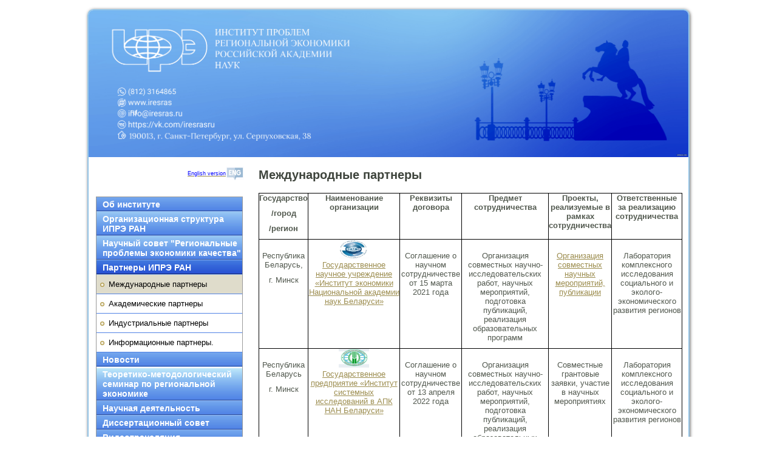

--- FILE ---
content_type: text/html; charset=utf-8
request_url: http://iresras.ru/nashi-partnery-2/mezhdunarodnoe-sotrudnichestvo.html
body_size: 6696
content:
<!DOCTYPE html>
<html>
<head>


<title>Международные партнеры | Институт проблем региональной экономики Российской академии наук</title>
<meta charset="utf-8"/>
<base href="http://iresras.ru/" />
 

<link rel="stylesheet" type="text/css" href="/uploads/iresras/css/reset.css" />
<link rel="stylesheet" type="text/css" href="/uploads/iresras/css/site5.css" />
<script src="http://code.jquery.com/jquery-1.10.1.min.js" type="text/javascript"></script>
<script src="/uploads/iresras/js/site.js" type="text/javascript"></script>

</head><body>
<div id="wrap">
  <div id="page-wrap"><div id="page">
    <div id="header">
      <a href="http://iresras.ru" title="Институт проблем региональной экономики Российской академии наук"></a>
    </div>

    <div id="page-body">



 <div id="sidebar">
     <!--   <div class="hdr"><div>
        Навигация
       </div></div>-->
<!--<div id="finevision_banner" onclick="finevision.activate_navbar()" style="cursor: pointer; z-index: 9999; background: rgb(255, 255, 255);float: left; top: 150px;"><img src="http://finevision.ru/static/banner2.jpg" width="80"><script src="http://finevision.ru/static/js/finevision_banner.js"></script></div>--> <div style="text-align: right;"><a href="http://iresras.ru/main.html"><span style="font-size: xx-small; color: #0000ff;">English version</span><img style="vertical-align: middle;" src="uploads/images/pic/eng.jpg" alt="" width="30" height="23" /></a></div>
<div style="text-align: right;"><span style="font-size: x-small; color: #000080;"> </span></div> 

<!--  <div id="finevision_banner" onclick="finevision.activate_navbar()" style="cursor: pointer; z-index: 9999; background: rgb(255, 255, 255); right: 0px; top: 150px;"><img src="http://finevision.ru/static/banner2.jpg" width="80"><script src="http://finevision.ru/static/js/finevision_banner.js"></script></div> -->



       <div id="menu">
            
<ul>

<li><a href="http://iresras.ru/" class="mbtn"> Об институте </a>


<ul>

<li><a href="http://iresras.ru/home/osnovnaya-informatsiya.html"> Основные сведения </a>


</li>

<li><a href="http://iresras.ru/home/uchenyj-sovet.html"> Учёный совет  </a>


</li>

<li><a href="http://iresras.ru/home/konkursnaya-komissiya.html"> Конкурсная комиссия </a>


</li>

<li><a href="http://iresras.ru/home/ekspertnaya-komissiya.html"> Экспертная комиссия </a>


</li>

<li><a href="http://iresras.ru/home/sovet-molodyh-uchenyh.html"> Совет молодых ученых  </a>


</li>

<li><a href="http://iresras.ru/home/istoriya.html"> История  </a>


</li>

<li><a href="http://iresras.ru/home/smi-onas.html"> СМИ о нас </a>


</li></ul>
</li>

<li><a href="http://iresras.ru/organizatsionnaya-struktura-ipre-ran.html" class="mbtn"> Организационная структура ИПРЭ РАН </a>


<ul>

<li><a href="http://iresras.ru/organizatsionnaya-struktura-ipre-ran/administratsiya.html"> Администрация </a>


</li>

<li><a href="http://iresras.ru/organizatsionnaya-struktura-ipre-ran/laboratorii-2.html"> Лаборатории </a>


</li>

<li><a href="http://iresras.ru/organizatsionnaya-struktura-ipre-ran/tsentr-regionalnyh-problem-ekonomiki-kachestva.html"> Центр региональных проблем экономики качества </a>


</li>

<li><a href="http://iresras.ru/organizatsionnaya-struktura-ipre-ran/Educenter.html"> Центр образовательных программ </a>


</li></ul>
</li>

<li><a href="http://iresras.ru/science-council.html"> Научный совет &quot;Региональные проблемы экономики качества&quot; </a>


</li>

<li class="activeparent"> <a href="http://iresras.ru/nashi-partnery-2.html" class="activeparent mbtn"> Партнеры ИПРЭ РАН </a>


<ul>

<li><a href="http://iresras.ru/nashi-partnery-2/mezhdunarodnoe-sotrudnichestvo.html" class="currentpage"> Международные партнеры </a>


</li>

<li><a href="http://iresras.ru/nashi-partnery-2/akademicheskoe-sotrudnichestvo.html"> Академические партнеры </a>


</li>

<li><a href="http://iresras.ru/nashi-partnery-2/industrialnye-partnery.html"> Индустриальные партнеры </a>


</li>

<li><a href="http://iresras.ru/nashi-partnery-2/informatsionnye-partnery.html"> Информационные партнеры. </a>


</li></ul>
</li>

<li><a href="http://iresras.ru/anons.html"> Новости </a>


</li>

<li><a href="http://iresras.ru/seminary.html" class="mbtn"> Теоретико-методологический семинар по региональной экономике </a>


<ul>

<li><a href="http://iresras.ru/seminary/doklady.html"> План семинаров </a>


</li>

<li><a href="http://iresras.ru/seminary/prezentatsii.html"> Тезисы докладов </a>


</li></ul>
</li>

<li><a href="http://iresras.ru/sobytiya.html" class="mbtn"> Научная деятельность </a>


<ul>

<li><a href="http://iresras.ru/sobytiya/tematika-fundamentalnyh-nauchnyh-issledovanij.html"> Тематика фундаментальных научных исследований </a>


</li>

<li><a href="http://iresras.ru/sobytiya/konferentsii.html"> Конференции </a>


</li>

<li><a href="http://iresras.ru/sobytiya/prikazy.html"> Приказы и документы </a>


</li>

<li><a href="http://iresras.ru/sobytiya/publikatsii1.html"> Публикации </a>


</li>

<li><a href="http://iresras.ru/sobytiya/rezultaty.html"> Результаты интеллектуальной деятельности </a>


</li>

<li><a href="http://iresras.ru/sobytiya/analiticheskie-zapiski.html"> Аналитические записки </a>


</li>

<li><a href="http://iresras.ru/sobytiya/meropriyatiya.html"> Мероприятия </a>


</li>

<li><a href="http://iresras.ru/sobytiya/arhiv.html"> Архив </a>


</li></ul>
</li>

<li><a href="http://iresras.ru/dissertatsionnyj-sovet1.html" class="mbtn"> Диссертационный совет </a>


<ul>

<li><a href="http://iresras.ru/dissertatsionnyj-sovet1/Dis_doc.html"> Документы </a>


</li>

<li><a href="http://iresras.ru/dissertatsionnyj-sovet1/nauchnaya-stazhirovka.html"> Научная стажировка </a>


</li>

<li><a href="http://iresras.ru/dissertatsionnyj-sovet1/dissertatsii.html"> Диссертации </a>


</li></ul>
</li>

<li><a href="http://iresras.ru/videotranslyatsiya.html"> Видеотрансляция </a>


</li>

<li><a href="http://iresras.ru/econ-nw.html"> Журнал «Экономика Северо-Запада: проблемы и перспективы развития» </a>


</li>

<li><a href="http://iresras.ru/obuchenie.html" class="mbtn"> Образовательная деятельность </a>


<ul>

<li><a href="http://iresras.ru/obuchenie/doktorantura.html"> Аспирантура  </a>


</li>

<li><a href="http://iresras.ru/obuchenie/priemnaya-kampaniya-2026.html"> Приемная кампания 2026 г. </a>


</li>

<li><a href="http://iresras.ru/obuchenie/priemnaya-kampaniya-2025.html"> Приемная кампания 2025 г. </a>


</li>

<li><a href="http://iresras.ru/obuchenie/attestatsiya-aspirantov-i-lokalnye-normativnye-akty.html"> Аттестация  и Локальные нормативные акты </a>


</li>

<li><a href="http://iresras.ru/obuchenie/portfolio-aspirantov.html"> Портфолио аспирантов </a>


</li>

<li><a href="http://iresras.ru/obuchenie/magistratura.html"> Магистратура </a>


</li>

<li><a href="http://iresras.ru/obuchenie/dostupnaya-sreda.html"> Доступная среда </a>


</li>

<li><a href="http://iresras.ru/obuchenie/dpo.html"> Дополнительное профессиональное образование  </a>


</li>

<li><a href="http://iresras.ru/obuchenie/nauchnaya-praktika.html"> Научная практика </a>


</li>

<li><a href="http://iresras.ru/obuchenie/biblioteka.html"> Библиотека </a>


</li>

<li><a href="http://iresras.ru/obuchenie/vazhnoe.html"> Подписка </a>


</li></ul>
</li>

<li><a href="http://iresras.ru/target_ed.html"> Целевое обучение </a>


</li>

<li><a href="http://iresras.ru/sotrudniki.html" class="mbtn"> Административная информация </a>


<ul>

<li><a href="http://iresras.ru/sotrudniki/vakansii.html"> Вакансии </a>


</li>

<li><a href="http://iresras.ru/sotrudniki/konkurs-nauchnyh-rabotnikov.html"> Конкурс научных работников </a>


</li>

<li><a href="http://iresras.ru/sotrudniki/dokumenty-na-konkurs.html"> Документы на конкурс </a>


</li>

<li><a href="http://iresras.ru/sotrudniki/restrukturizatsiya.html"> Реструктуризация </a>


</li>

<li><a href="http://iresras.ru/sotrudniki/forum.html"> Вопросы для обсуждения </a>


</li></ul>
</li>

<li><a href="http://iresras.ru/protivodejstvie-korruptsii.html" class="mbtn"> Противодействие коррупции </a>


<ul>

<li><a href="http://iresras.ru/protivodejstvie-korruptsii/noriativnye-pravovye-i-inye-akty-v-sfere-protivodejstviya-korruptsii.html"> Нормативные правовые и иные акты в сфере противодействия коррупции </a>


</li>

<li><a href="http://iresras.ru/protivodejstvie-korruptsii/dohody.html"> Сведения о доходах, расходах, об имуществе и обязательствах имущественного характера </a>


</li>

<li><a href="http://iresras.ru/protivodejstvie-korruptsii/komissiya-po-soblyudeniyu-trebovanij-k-sluzhebnomu-povedeniyu-i-uregulirovaniyu-konflikta-interesov.html"> Комиссия по соблюдению требований к служебному поведению и урегулированию конфликта интересов </a>


</li>

<li><a href="http://iresras.ru/protivodejstvie-korruptsii/formy-dokumentov-svyazannyh-s-protivodejstviem-korruptsii.html"> Формы документов, связанных с противодействием коррупции </a>


</li></ul>
</li>

<li><a href="http://iresras.ru/gallery.html"> Фотогалерея </a>


</li>

<li><a href="http://iresras.ru/karta-sajta.html"> Карта сайта </a>


</li>

<li><a href="http://iresras.ru/kontakty.html"> Контакты </a>


</li>

<li><a href="http://iresras.ru/sveden.html"> Сведения об образовательной организации </a>



</li>
</ul>

       </div>

 <br/>
<br/>     
<div class="hdr"><div>
        Конференции
       </div></div>
<br/>
	<p><a href="uploads/images/Metr.forum/Информационное%20письмо%20VIII%20форума%20МОИТ%20(РУсский).pdf"><img src="uploads/images/Metr.forum/Мет.форум.JPG" alt="" width="240" height="143" /></a> </p>
<table style="width: 240px;" border="0">
<tbody>
<tr>
<td style="border-style: solid; border-width: 1px; background-color: #5183e6; border-color: #ffffff;">
<p><span style="color: #ffffff;"><a href="https:/events.spbu.ru/digital-economy"><span style="color: #ffffff;"><strong><span style="font-size: xx-small;">19–20 марта 2026 года в СПбГУ</span></strong> <span style="font-size: xx-small;">Девятая Международная конференция «Управление бизнесом в цифровой экономике»</span></span></a></span></p>
</td>
</tr>
<tr>
<td style="border-style: solid; border-width: 1px; background-color: #5183e6; border-color: #ffffff;">
<p><span style="color: #ffffff;"><a href="uploads/2026/Конференции/Гуманитарный_форум.pdf"><span style="font-size: xx-small; color: #ffffff;"><span style="color: #ffffff;"><strong>16-17 апреля 2026 года</strong> в СПбПУ V</span> <span style="color: #ffffff;">Всероссийская молодежная научно-практическая конференция «Гуманитарный форум в Политехническом»</span></span></a></span></p>
</td>
</tr>
<tr>
<td style="border-style: solid; border-width: 1px; background-color: #5183e6; border-color: #ffffff;"><span style="color: #ffffff;"><a href="https://confhub.ru/rus/event/10197/"><span style="color: #ffffff;"><span style="font-size: xx-small;">Юбилейная V Всероссийская (ХХ)</span> <span style="font-size: xx-small;">молодежная научная мультиконференция</span></span></a></span><br /><span style="color: #ffffff;"><a href="https://confhub.ru/rus/event/10197/"><span style="font-size: xx-small; color: #ffffff;"> «Молодежь и наука на Севере – 2026»</span></a></span><br /><span style="color: #ffffff;"><a href="https://confhub.ru/rus/event/10197/"><span style="font-size: xx-small; color: #ffffff;"> (февраль – ноябрь 2026 года)</span></a></span></td>
</tr>
</tbody>
</table>
<p> </p>
<p>   <img src="uploads/images/pic/10%20летие.jpg" alt="" width="120" height="71" /> <a href="https://xn--80aapampemcchfmo7a3c9ehj.xn--p1ai/"><img src="uploads/images/Логотип/Проекты.jpeg" alt="" width="110" height="82" /></a></p>
<!--<p>           <a href="https://may9.ru" target="_blank"><img src="uploads/images/Banner/img_7748.jpg" alt="" width="100" height="179" /></a><br />           </p>
<p> </p>  -->


<br/>
<br/> 

 <!-- start formpost -->
<br/><br/>
 <!--<div class="hdr"><div>Корпоративная почта</div></div><br /><br />
<form method="post" action="https://auth.mail.ru/cgi-bin/auth?lang=ru_RU">
<input name="Login" type="text" value="" placeholder="Имя ящика">
<br />
<br />
<input autocomplete="off" type="password"  name="Password" value="" placeholder="Пароль">
<br />
<br />
<input type="submit" value="Войти">
<input type="hidden" name="Domain" value="iresras.ru">
</form>-->
       <!-- end formpost -->
<br/>
<br/>

<!-- 
<!--Вставка счетчика -->
<!-- Yandex.Metrika informer -->
<!-- <a href="https://metrika.yandex.ru/stat/?id=46875072&amp;from=informer"
target="_blank" rel="nofollow"><img src="https://informer.yandex.ru/informer/46875072/2_1_B9B9FFFF_9999FFFF_0_visits"style="margin-left: 10px;"
style="width:80px; height:31px; border:0;" alt="Яндекс.Метрика" title="Яндекс.Метрика: данные за сегодня (визиты)" class="ym-advanced-informer" data-cid="46875072" data-lang="ru" /></a>
<!-- /Yandex.Metrika informer -->

<!-- Yandex.Metrika counter -->
<script type="text/javascript" >
    (function (d, w, c) {
        (w[c] = w[c] || []).push(function() {
            try {
                w.yaCounter46875072 = new Ya.Metrika({
                    id:46875072,
                    clickmap:true,
                    trackLinks:true,
                    accurateTrackBounce:true,
                    webvisor:true
                });
            } catch(e) { }
        });

        var n = d.getElementsByTagName("script")[0],
            s = d.createElement("script"),
            f = function () { n.parentNode.insertBefore(s, n); };
        s.type = "text/javascript";
        s.async = true;
        s.src = "https://mc.yandex.ru/metrika/watch.js";

        if (w.opera == "[object Opera]") {
            d.addEventListener("DOMContentLoaded", f, false);
        } else { f(); }
    })(document, window, "yandex_metrika_callbacks");
</script>
<noscript><div><img src="https://mc.yandex.ru/watch/46875072" style="position:absolute; left:-9999px;" alt="" /></div></noscript>
<!-- /Yandex.Metrika counter -->
     



 </div> 


      <div id="content-body">

       <h1>Международные партнеры</h1>      
<table class="-11" border="1" cellspacing="0" cellpadding="0">
<tbody>
<tr>
<td style="border-color: #000000; border-style: solid; border-width: 1px;" align="center" valign="top">
<p align="center"><strong>Государство</strong></p>
<p align="center"><strong>/город</strong></p>
<p align="center"><strong>/регион</strong></p>
</td>
<td style="border-color: #000000; border-style: solid; border-width: 1px;" align="center" valign="top">
<p align="center"><strong>Наименование организации</strong></p>
</td>
<td style="border-color: #000000; border-style: solid; border-width: 1px;" align="center" valign="top">
<p align="center"><strong>Реквизиты договора </strong></p>
</td>
<td style="border-color: #000000; border-style: solid; border-width: 1px;" align="center" valign="top">
<p align="center"><strong>Предмет сотрудничества</strong></p>
</td>
<td style="border-color: #000000; border-style: solid; border-width: 1px;" align="center" valign="top">
<p align="center"><strong>Проекты, реализуемые в рамках сотрудничества</strong></p>
</td>
<td style="border-color: #000000; border-style: solid; border-width: 1px;" align="center" valign="top">
<p align="center"><strong>Ответственные за реализацию сотрудничества</strong></p>
</td>
</tr>
<tr>
<td style="border-color: #000000; border-style: solid; border-width: 1px;" align="center" valign="top">
<p align="center">Республика Беларусь,</p>
<p align="center">г. Минск</p>
</td>
<td style="border-color: #000000; border-style: solid; border-width: 1px;" align="center" valign="top">
<p align="center"><a href="http://economics.basnet.by/"><img src="uploads/images/Логотип/экон%20НАН%20Белоруси.jpg" alt="" width="50" height="31" />Государственное научное учреждение «Институт экономики Национальной академии наук Беларуси»</a></p>
</td>
<td style="border-color: #000000; border-style: solid; border-width: 1px;" align="center" valign="top">
<p align="center">Соглашение о научном сотрудничестве от 15 марта 2021 года</p>
</td>
<td style="border-color: #000000; border-style: solid; border-width: 1px;" align="center" valign="top">
<p align="center">Организация совместных научно-исследовательских работ, научных мероприятий, подготовка публикаций, реализация образовательных программ</p>
</td>
<td style="border-color: #000000; border-style: solid; border-width: 1px;" align="center" valign="top">
<p align="center"><a href="http://iresras.ru/nashi-partnery-2/mezhdunarodnoe-sotrudnichestvo/sotrudnichestvo-s-ienan-belorusi.html">Организация совместных научных мероприятий, публикации</a></p>
</td>
<td style="border-color: #000000; border-style: solid; border-width: 1px;" align="center" valign="top">
<p align="center">Лаборатория комплексного исследования социального и эколого-экономического развития регионов</p>
</td>
</tr>
<tr>
<td style="border-color: #000000; border-style: solid; border-width: 1px;" align="center" valign="top">
<p align="center">Республика Беларусь</p>
<p align="center">г. Минск</p>
</td>
<td style="border-color: #000000; border-style: solid; border-width: 1px;" align="center" valign="top">
<p align="center"><a href="https://refor.by/ru"><img src="uploads/images/Логотип/Беларусь%20апк.jpg" alt="" width="50" height="31" />Государственное предприятие «Институт системных исследований в АПК НАН Беларуси»</a></p>
</td>
<td style="border-color: #000000; border-style: solid; border-width: 1px;" align="center" valign="top">
<p align="center">Соглашение о научном сотрудничестве от 13 апреля 2022 года</p>
</td>
<td style="border-color: #000000; border-style: solid; border-width: 1px;" align="center" valign="top">
<p align="center">Организация совместных научно-исследовательских работ, научных мероприятий, подготовка публикаций, реализация образовательных программ</p>
</td>
<td style="border-color: #000000; border-style: solid; border-width: 1px;" align="center" valign="top">
<p align="center">Совместные грантовые заявки, участие в научных мероприятиях</p>
</td>
<td style="border-color: #000000; border-style: solid; border-width: 1px;" align="center" valign="top">
<p align="center">Лаборатория комплексного исследования социального и эколого-экономического развития регионов</p>
</td>
</tr>
<tr>
<td style="border-color: #000000; border-style: solid; border-width: 1px;" align="center" valign="top">
<p align="center">Республика Беларусь</p>
<p align="center">г. Минск</p>
<p align="center"> </p>
</td>
<td style="border-color: #000000; border-style: solid; border-width: 1px;" align="center" valign="top">
<p align="center"><a href="http://bseu.by/"><img src="uploads/images/Логотип/Экономич%20унив%20белор.jpg" alt="" width="50" height="50" /></a></p>
<p align="center"><a href="http://bseu.by/">Учреждение образования «Белорусский государственный экономический университет»</a></p>
</td>
<td style="border-color: #000000; border-style: solid; border-width: 1px;" align="center" valign="top">
<p align="center">Соглашение о сотрудничестве от 17 января 2022 года</p>
</td>
<td style="border-color: #000000; border-style: solid; border-width: 1px;" align="center" valign="top">
<p align="center">Организация совместных научно-исследовательских работ, научных мероприятий, подготовка публикаций, реализация образовательных программ</p>
</td>
<td style="border-color: #000000; border-style: solid; border-width: 1px;" align="center" valign="top">
<p align="center"><a href="http://iresras.ru/nashi-partnery-2/mezhdunarodnoe-sotrudnichestvo/bgeu.html">Участие в научных мероприятиях</a></p>
</td>
<td style="border-color: #000000; border-style: solid; border-width: 1px;" align="center" valign="top">
<p align="center">Лаборатория комплексного исследования пространственного развития регионов</p>
</td>
</tr>
<tr>
<td style="border-color: #000000; border-style: solid; border-width: 1px;" align="center" valign="top">
<p align="center">Республика Беларусь</p>
<p align="center">г. Витебск</p>
<p align="center"> </p>
</td>
<td style="border-color: #000000; border-style: solid; border-width: 1px;" align="center" valign="top">
<p align="center"><a href="https://vstu.by/"><img src="uploads/images/Логотип/Витебск.JPG" alt="" width="80" height="33" /></a></p>
<p align="center"><a href="https://vstu.by/">Учреждение образования «Витебский государственный технологический университет»</a></p>
</td>
<td style="border-color: #000000; border-style: solid; border-width: 1px;" align="center" valign="top">
<p align="center">Соглашение о научном сотрудничестве от 06 декабря 2021 года</p>
</td>
<td style="border-color: #000000; border-style: solid; border-width: 1px;" align="center" valign="top">
<p align="center">Организация совместных научно-исследовательских работ, научных мероприятий, подготовка публикаций, реализация образовательных программ</p>
</td>
<td style="border-color: #000000; border-style: solid; border-width: 1px;" align="center" valign="top">
<p align="center"><a href="http://iresras.ru/nashi-partnery-2/mezhdunarodnoe-sotrudnichestvo/VGTU-coop.html">Организация совместных научных мероприятий, публикации</a></p>
</td>
<td style="border-color: #000000; border-style: solid; border-width: 1px;" align="center" valign="top">
<p align="center">Лаборатория комплексного исследования пространственного развития регионов</p>
</td>
</tr>
<tr>
<td style="border-color: #000000; border-style: solid; border-width: 1px;" align="center" valign="top">
<p align="center">Республика Беларусь</p>
<p align="center">г. Гомель</p>
<p align="center"> </p>
</td>
<td style="border-color: #000000; border-style: solid; border-width: 1px;" align="center" valign="top">
<p align="center"><a href="https://www.bsut.by/"><img src="uploads/images/Логотип/Гомель.png" alt="" width="100" height="22" />Учреждение образования «Белорусский государственный университет транспорта»</a></p>
</td>
<td style="border-color: #000000; border-style: solid; border-width: 1px;" align="center" valign="top">
<p align="center">Соглашение о научном сотрудничестве</p>
<p align="center">от 27 сентября 2021 года</p>
</td>
<td style="border-color: #000000; border-style: solid; border-width: 1px;" align="center" valign="top">
<p align="center">Организация совместных научно-исследовательских работ, научных мероприятий, подготовка публикаций, реализация образовательных программ</p>
</td>
<td style="border-color: #000000; border-style: solid; border-width: 1px;" align="center" valign="top">
<p align="center">Организация совместных научных мероприятий, публикации</p>
</td>
<td style="border-color: #000000; border-style: solid; border-width: 1px;" align="center" valign="top">
<p align="center">Лаборатория математического моделирования функционально-пространственного развития городов</p>
</td>
</tr>
<tr>
<td style="border-color: #000000; border-style: solid; border-width: 1px;" align="center" valign="top">
<p align="center">Республика Беларусь</p>
<p align="center">г. Минск</p>
<p align="center"> </p>
</td>
<td style="border-color: #000000; border-style: solid; border-width: 1px;" align="center" valign="top">
<p align="center"><a href="https://bntu.by/"><img src="uploads/images/Логотип/БНТУ.png" alt="" width="50" height="38" /></a></p>
<p align="center"><a href="https://bntu.by/">Белорусский национальный технический университет</a></p>
</td>
<td style="border-color: #000000; border-style: solid; border-width: 1px;" align="center" valign="top">
<p align="center">Соглашение о научном сотрудничестве</p>
</td>
<td style="border-color: #000000; border-style: solid; border-width: 1px;" align="center" valign="top">
<p align="center">Организация совместных научно-исследовательских работ, научных мероприятий, подготовка публикаций, реализация образовательных программ</p>
</td>
<td style="border-color: #000000; border-style: solid; border-width: 1px;" align="center" valign="top">
<p align="center">Участие в научных мероприятиях, совместные грантовые заявки</p>
</td>
<td style="border-color: #000000; border-style: solid; border-width: 1px;" align="center" valign="top">
<p align="center">Лаборатория математического моделирования функционально-пространственного развития городов</p>
</td>
</tr>
<tr>
<td style="border-color: #000000; border-style: solid; border-width: 1px;" align="center" valign="top">
<p align="center">Республика Беларусь</p>
<p align="center">г. Минск</p>
</td>
<td style="border-color: #000000; border-style: solid; border-width: 1px;" align="center" valign="top">
<p><img src="uploads/images/Логотип/НИЭИ.jpg" alt="" width="30" height="47" /></p>
<p><a href="https://niei.by/ru/">Государственное научное учреждение «Научно-исследовательский экономический институт Министерства экономики Республики Беларусь» </a></p>
</td>
<td style="border-color: #000000; border-style: solid; border-width: 1px;" align="center" valign="top">Соглашение о международном научном сотрудничестве б/н от 07.12.2023 </td>
<td style="border-color: #000000; border-style: solid; border-width: 1px;" align="center" valign="top">Организация совместных научно-исследовательских работ, научных мероприятий, подготовка публикаций, реализация образовательных программ</td>
<td style="border-color: #000000; border-style: solid; border-width: 1px;" align="center" valign="top"><a href="http://iresras.ru/nashi-partnery-2/mezhdunarodnoe-sotrudnichestvo/niei.html">Участие в научных мероприятиях, совместные </a></td>
<td style="border-color: #000000; border-style: solid; border-width: 1px;" align="center" valign="top">Лаборатория комплексного исследования социального и эколого-экономического развития регионов </td>
</tr>
<tr>
<td style="border-color: #000000; border-style: solid; border-width: 1px;" align="center" valign="top">
<div> </div>
<p align="center">Республика Беларусь</p>
<p align="center">г. Брест</p>
</td>
<td style="border-color: #000000; border-style: solid; border-width: 1px;" align="center" valign="top">
<div> </div>
<div><img style="display: block; margin-left: auto; margin-right: auto;" src="uploads/images/Логотип/Буфер%20обмена01.jpg" alt="" width="50" height="47" /><a href="https://www.brsu.by/"><span style="background-color: #ffffff; color: #000000;"> <span style="background-color: #ffffff; color: #000000;">Учреждение образовния</span></span></a><span style="background-color: #ffffff; color: #000000;"><span style="background-color: #ffffff; color: #000000;"> </span></span><span style="background-color: #ffffff; color: #000000;"><a href="https://www.brsu.by/"><span style="background-color: #ffffff; color: #000000;">Брестский государственный университет имени А.С. Пушкина» </span></a></span></div>
</td>
<td style="border-color: #000000; border-style: solid; border-width: 1px;" align="center" valign="top">
<p> </p>
<p>Соглашение о научном сотрудничестве </p>
<p>от 05 января 2024 года </p>
</td>
<td style="border-color: #000000; border-style: solid; border-width: 1px;" align="center" valign="top">Организация совместных научно-исследовательских работ, научных мероприятий, подготовка публикаций, реализация образовательных программ</td>
<td style="border-color: #000000; border-style: solid; border-width: 1px;" align="center" valign="top"><a href="http://iresras.ru/nashi-partnery-2/mezhdunarodnoe-sotrudnichestvo/bgu.html">Участие в научных мероприятиях, совместные грантовые заявки</a></td>
<td style="border-color: #000000; border-style: solid; border-width: 1px;" align="center" valign="top">Лаборатория математического моделирования функционально-пространственного развития городов</td>
</tr>
<tr>
<td style="border-color: #000000; border-style: solid; border-width: 1px;" align="center" valign="top">
<div>
<p>Республика Беларусь,</p>
г. Витебск</div>
</td>
<td style="border-color: #000000; border-style: solid; border-width: 1px;" align="center" valign="top">
<div><img src="uploads/images/Логотип/ВГУ1.jpg" alt="" width="100" height="50" /></div>
<div><a href="https://vsu.by/">Учреждение образования "Витебский государственный университет имени П.М. Машерова"</a></div>
</td>
<td style="border-color: #000000; border-style: solid; border-width: 1px;" align="center" valign="top">
<p>Соглашение о научном сотрудничестве от 9 октября 2024 года</p>
</td>
<td style="border-color: #000000; border-style: solid; border-width: 1px;" align="center" valign="top">Организация совместных научно-исследовательских работ, научных мероприятий, подготовка публикаций, реализация образовательных программ</td>
<td style="border-color: #000000; border-style: solid; border-width: 1px;" align="center" valign="top"><a href="http://iresras.ru/nashi-partnery-2/mezhdunarodnoe-sotrudnichestvo/vgu.html">Организация совместных научных мероприятий, публикации</a></td>
<td style="border-color: #000000; border-style: solid; border-width: 1px;" align="center" valign="top">Лаборатория комплексного исследования социального и эколого-экономического развития реги</td>
</tr>
<tr>
<td style="border-color: #000000; border-style: solid; border-width: 1px;" align="center" valign="top">
<p>Республика Беларусь,</p>
<p>г. Минск</p>
</td>
<td style="border-color: #000000; border-style: solid; border-width: 1px;" align="center" valign="top">
<p><img src="uploads/images/Логотип/ИСНАБ.jpg" alt="" width="100" height="32" /></p>
<p><a href="https://socio.bas-net.by/">Государственное научное учреждение "Институт социологии Национальной академии наук Беларуси"</a></p>
</td>
<td style="border-color: #000000; border-style: solid; border-width: 1px;" align="center" valign="top">
<p>Соглашение о научном сотрудничестве от 22 октября 2025 года</p>
</td>
<td style="border-color: #000000; border-style: solid; border-width: 1px;" align="center" valign="top">Организация совместных научно-исследовательских работ, научных мероприятий, подготовка публикаций, реализация образовательных программ</td>
<td style="border-color: #000000; border-style: solid; border-width: 1px;" align="center" valign="top"><a href="http://iresras.ru/nashi-partnery-2/mezhdunarodnoe-sotrudnichestvo/isnab.html">Организация совместных научных мероприятий, публикации</a></td>
<td style="border-color: #000000; border-style: solid; border-width: 1px;" align="center" valign="top"> </td>
</tr>
<tr>
<td style="border-color: #000000; border-style: solid; border-width: 1px;" align="center" valign="top">
<p>Республика Беларусь</p>
<p>г. Гродно</p>
</td>
<td style="border-color: #000000; border-style: solid; border-width: 1px;" align="center" valign="top">
<p><img src="uploads/images/Логотип/ГГАУ.JPG" alt="" width="50" height="40" /></p>
<p><a href="https://www.ggau.by/">Гродненский государственный аграрный университет</a></p>
</td>
<td style="border-color: #000000; border-style: solid; border-width: 1px;" align="center" valign="top">
<p>Договор о научном сотрудничестве</p>
<p>от 12.11 2025 г</p>
<p> </p>
</td>
<td style="border-color: #000000; border-style: solid; border-width: 1px;" align="center" valign="top">Организация совместных научно-исследовательских работ, научных мероприятий, подготовка публикаций, реализация образовательных программ</td>
<td style="border-color: #000000; border-style: solid; border-width: 1px;" align="center" valign="top"><a href="http://iresras.ru/nashi-partnery-2/mezhdunarodnoe-sotrudnichestvo/ggau.html">Организация совместных научных мероприятий, публикации</a></td>
<td style="border-color: #000000; border-style: solid; border-width: 1px;" align="center" valign="top"> </td>
</tr>
</tbody>
</table>      </div>

    </div> <!-- end page-body -->
 
 </div>  <div id="footer"><!-- Yandex.Metrika informer -->
<div><a href="https://metrika.yandex.ru/stat/?id=46875072&amp;from=informer" rel="nofollow" target="_blank"><img style="width: 80px; height: 23px; border: 0px none; margin-top: 0px; margin-bottom: 0px; vertical-align: text-top; float: left;" title="Яндекс.Метрика: данные за сегодня (визиты)" src="https://informer.yandex.ru/informer/46875072/2_1_B9B9FFFF_9999FFFF_0_visits" alt="Яндекс.Метрика" data-cid="46875072" data-lang="ru" /> </a>    </div>
<!-- /Yandex.Metrika informer --> <!-- Yandex.Metrika counter -->
<script type="text/javascript">// <![CDATA[
(function (d, w, c) {
        (w[c] = w[c] || []).push(function() {
            try {
                w.yaCounter46875072 = new Ya.Metrika({
                    id:46875072,
                    clickmap:true,
                    trackLinks:true,
                    accurateTrackBounce:true,
                    webvisor:true
                });
            } catch(e) { }
        });

        var n = d.getElementsByTagName("script")[0],
            s = d.createElement("script"),
            f = function () { n.parentNode.insertBefore(s, n); };
        s.type = "text/javascript";
        s.async = true;
        s.src = "https://mc.yandex.ru/metrika/watch.js";

        if (w.opera == "[object Opera]") {
            d.addEventListener("DOMContentLoaded", f, false);
        } else { f(); }
    })(document, window, "yandex_metrika_callbacks");
// ]]></script>
<noscript><div><img src="https://mc.yandex.ru/watch/46875072" style="position:absolute; left:-9999px;" alt="" /></div></noscript><!-- /Yandex.Metrika counter --></div></div>
</div>
</body>

</html>

--- FILE ---
content_type: text/css
request_url: http://iresras.ru/uploads/iresras/css/site5.css
body_size: 1167
content:
html, body {
  width:100%;
  margin:0;
  padding:0;
}
body {background-color:#fff;color:#52594f;font-family:Arial;font-size:12px;overflow-y: scroll;}
h1, h2, h3 {color:#000;}
h1 {
  font-size:1.5em;
  line-height:1em;
  padding-top:5px;
  margin-bottom:20px;
  font-weight:bold;
  color:#3e443c;
}
a, a:link {
  color: #9C8D4F;
}
a:visited, a.visited {
  color: #393E37;
}
a:hover {
  color: #CDA71D;
}
#page-wrap {
  width:988px;
  margin:15px auto;
  border:2px solid #96c6e8;
  border-radius:10px;
  box-shadow:1px 1px 5px 0px rgba(50, 50, 50, 0.75);
  margin-bottom:20px;
}
#page {
  overflow:hidden;
  margin-bottom:20px;
}
#header {
  height:247px;
  position:relative;
  border-top-left-radius: 8px;
  border-top-right-radius: 8px;
  background:url(../img/Header21.gif) no-repeat top left;
  background-size:contain;
  margin-bottom:10px;
}
#header a {
  display:block;
  position:absolute;
  width:480px;
  height:142px;
  left:465px;
  top:20px;
}
#sidebar {
  width:246px;
  float:left;
  padding:0 10px;
}
#sidebar .hdr {
  background:url(../img/BlockHeader.png) repeat-x 0 0;
  height:30px;
  line-height:30px;
  color:#000;
}
#sidebar .hdr div {
  padding-left:40px;
  background:url(../img/BlockHeaderIcon.png) no-repeat 15px 0;
}
#post {
  padding:0 14px;
}
#post label {
  display:block;
  margin-top:10px;
}
#post a:link {
  color:#776B3C;
}
#post .bt {
  margin-top:10px;
}
#content-body {
  margin-left:275px;
  padding:0 10px 0 5px;
}
#page {padding-bottom:30px;}
#footer {
  height:20px;
  padding-top:10px;
  background:url(../img/Footer.png) no-repeat 0 0;
  margin-top:-30px;
  text-align:center;
}
#menu {
  width:240px;
  margin:0 auto;
  margin-top:15px;
  border:1px solid #9a9a9a;
}
#menu ul ul {
  display:none;
}
#menu .activeparent ul {display:block;}
#menu ul li a {
  display:block;
  font: bold 14px "Lucida Grande","Trebuchet MS",Verdana,Helvetica,sans-serif;
  background:url(../img/glossyback.gif) repeat-x bottom left;
  color:#fff;
  text-decoration:none;
  padding: 4px 0px 4px 10px;
}
#menu ul li a:hover {
  background:url(../img/glossyback2.gif) repeat-x bottom left;
}
#menu a.activeparent, #menu .cur1 {
  background:url(../img/glossyback2.gif) repeat-x bottom left;
}
#menu ul li li a {
  color:#000;
  font-weight:normal;
  background:url(../img/BlockContentBullets.png) no-repeat 6px 45%;
  font-size:13px;
  line-height:15px;
  padding:8px 20px;
  border-bottom: 1px solid #5183e6;
}
#menu ul li li a:hover {
  background:#DFDCCB url(../img/BlockContentBullets.png) no-repeat 6px 45%;
}
#menu ul ul a.currentpage {
  /*text-decoration:underline;*/
  background:#DFDCCB url(../img/BlockContentBullets.png) no-repeat 6px 45%;
}
#content-body {
  font-size:1.1em;
  line-height:1.18em;
}
#content-body strong {
  font-weight:bold;
}
#content-body p {
  margin-bottom:10px;
}
#content-body table.nobord, #content-body table.nobord td, #content-body table.nobord th {
  border:none;
}
#content-body table.b {
  border-collapse: collapse;
  margin: 1px;
  width: auto;
}
#content-body table.b td, #content-body table.b th {
  padding: 5px;
  border: 1px solid #c7bc8f;
  vertical-align: top;
  text-align: left;
  font-size:12px;
}
#content-body ul {
  margin: 1em 0px 1em 2em;
  list-style:none;
}
#content-body ul li {
  background: url(../img/BlockContentBullets.png) no-repeat 0 0;
  padding-left:13px;
}
sub {vertical-align: sub}
sup {vertical-align: super}

--- FILE ---
content_type: application/javascript
request_url: http://iresras.ru/uploads/iresras/js/site.js
body_size: 169
content:
$(document).ready(function(){
  $('#menu ul>li a.mbtn').click(function(){
    $(this).parent().find('ul').toggle();
    $(this).blur();
    return false;
  });
});